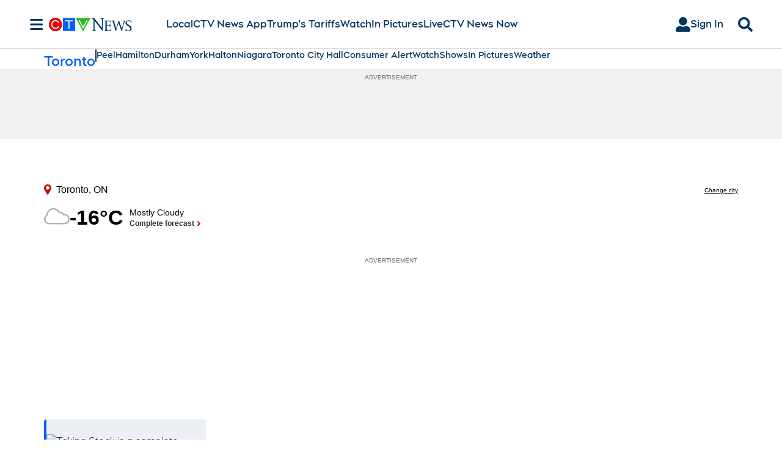

--- FILE ---
content_type: text/html; charset=utf-8
request_url: https://www.iheart.com/live/tsn-1050-7495/?embed=true
body_size: 7065
content:

    <!doctype html>
    <html lang="en">
      <head>
        <title>TSN 1050 | iHeart</title>
        <meta content="Voice of Toronto Sports" name="description">
<meta content="121897277851831" property="fb:app_id">
<meta content="55354819171" property="fb:pages">
<meta content="https://i.iheart.com/v3/re/new_assets/60748c1ddd472088ec4bc4fa" name="thumbnail">
<meta content="https://i.iheart.com/v3/re/new_assets/60748c1ddd472088ec4bc4fa" name="twitter:image">
<meta content="https://i.iheart.com/v3/re/new_assets/60748c1ddd472088ec4bc4fa" property="og:image">
<meta content="Voice of Toronto Sports" itemprop="description">
<meta content="Voice of Toronto Sports" property="og:description">
<meta content="Voice of Toronto Sports" name="twitter:description">
<meta content="https://www.iheart.com/live/tsn-1050-7495/" property="og:url">
<meta content="https://www.iheart.com/live/tsn-1050-7495/" name="twitter:url">
<meta content="iHeart" property="og:site_name">
<meta content="iHeart" name="twitter:app:name:iphone">
<meta content="iHeart" name="twitter:app:name:ipad">
<meta content="iHeart" name="twitter:app:name:googleplay">
<meta content="iHeart" name="al:android:app_name">
<meta content="iHeart" name="al:ios:app_name">
<meta content="@iHeartRadio" name="twitter:creator">
<meta content="@iHeartRadio" name="twitter:site">
<meta content="summary" name="twitter:card">
<meta content="iheart.com" name="twitter:domain">
<meta content="290638154" name="twitter:app:id:iphone">
<meta content="290638154" name="twitter:app:id:ipad">
<meta content="290638154" name="al:ios:app_store_id">
<meta content="com.clearchannel.iheartradio.controller" name="twitter:app:id:googleplay">
<meta content="com.clearchannel.iheartradio.controller" name="al:android:package">
<meta content="TSN 1050 | iHeart" itemprop="name">
<meta content="TSN 1050 | iHeart" property="og:title">
<meta content="TSN 1050 | iHeart" name="twitter:title">
<meta content="audio" key="twitter:card" property="twitter:card">
<meta content="https://www.iheart.com/live/tsn-1050-7495/?embed=true" key="twitter:url" name="twitter:url">
<meta content="https://www.iheart.com/live/tsn-1050-7495/?embed=true" key="twitter:player" name="twitter:player">
<meta content="450" key="twitter:player:width" name="twitter:player:width">
<meta content="200" key="twitter:player:height" name="twitter:player:height">
<meta content="text/html" key="og:video:type" property="og:video:type">
<meta content="audio/vnd.facebook.bridge" key="og:audio:type" property="og:audio:type">
<meta content="https://www.iheart.com/live/tsn-1050-7495/?embed=true" key="og:url" property="og:url">
<meta content="https://www.iheart.com/live/tsn-1050-7495/?embed=true" key="og:audio" property="og:audio">
<meta content="https://www.iheart.com/live/tsn-1050-7495/?embed=true" key="og:video:url" property="og:video:url">
<meta content="https://www.iheart.com/live/tsn-1050-7495/?embed=true" key="og:video:secure_url" property="og:video:secure_url">
<meta content="450" key="og:video:width" property="og:video:width">
<meta content="200" key="og:video:height" property="og:video:height">
        <link href="https://www.iheart.com/v13.0.0/76990aa/bundles/opensearch.xml" rel="search" title="iHeart" type="application/opensearchdescription+xml" />
<link href="https://plus.google.com/+iHeartRadio" rel="author" />
<link href="https://plus.google.com/+iHeartRadio" rel="publisher" />
<link href="https://www.iheart.com/live/tsn-1050-7495/" rel="canonical" />
<link href="https://www.iheart.com/static/assets/fb_logo.png" rel="image_src" />
<link href="https://www.iheart.com/oembed?url=https%3A%2F%2Fwww.iheart.com%2Flive%2Ftsn-1050-7495%2F&format=json" key="application/json+oembed" rel="alternate" title="TSN 1050" type="application/json+oembed" />
<link href="https://www.iheart.com/oembed?url=https%3A%2F%2Fwww.iheart.com%2Flive%2Ftsn-1050-7495%2F&format=xml" key="text/xml+oembed" rel="alternate" title="TSN 1050" type="text/xml+oembed" />
        <meta name="viewport" content="width=device-width, initial-scale=1">
        <script type="text/javascript">
          BOOT={"version":"13.0.0"};
        </script>
        <script id="initial-props" type="application/json">{"initialProps":{"httpStatus":200,"playbackSupportedCountry":true,"ampUrl":"https://us.api.iheart.com","autoplay":false,"baseLiveUrl":"https://www.iheart.com/live/tsn-1050-7495/","callLetters":"CHUM-AM","countryCode":"US","dimensions":{"fixedWidth":450,"height":200,"width":"100%"},"description":"Voice of Toronto Sports","embedUrl":"https://www.iheart.com/live/tsn-1050-7495/?embed=true","followUrl":"https://www.iheart.com/live/tsn-1050-7495/?keyid=TSN%201050&pname=live_profile&sc=widget_share&follow=true","imageUrl":"https://i.iheart.com/v3/re/new_assets/60748c1ddd472088ec4bc4fa","isSupported":true,"links":{"about":"/about/","adChoices":"https://www.iheart.com/adchoices/","advertise":"https://www.iheartmedia.com/advertise","apps":"https://iheart.onelink.me/Ff5B/GetTheApp","appsAuto":"https://www.iheart.com/apps/#auto","appsHome":"https://www.iheart.com/apps/#home","appsMobile":"https://iheart.onelink.me/Ff5B/GetTheApp","appsWear":"https://www.iheart.com/apps/#wear","blog":"https://blog.iheart.com/","brand":"https://brand.iheart.com/","content":"https://www.iheart.com/content/","contestrules":"/content/general-contesting-guidelines/","contests":"https://news.iheart.com/contests/","customradio":"/artist/","events":"https://www.iheart.com/content/iheartradio-events/","features":"https://www.iheart.com/content/iheartradio-features/","forYou":"/for-you/","getTheAppLink":"https://iheart.onelink.me/Ff5B/GetTheApp","help":"/help/","helpResettingPassword":"https://www.iheartradio.com/help-resetting-password","helpSkipLimit":"https://www.iheartradio.com/help-skip-limit","helpSocialSignIn":"https://www.iheartradio.com/help-social-sign-in","helpVerifyingEmail":null,"heroTheme":"https://leads.radioedit.iheart.com/api/cards?country=US&collection=collections/web-homescreen","holidayHat":"https://leads.radioedit.iheart.com/api/cards?country=US&collection=collections/holiday-hat&facets=devices/web","home":"/","iglooUrl":"https://us-events.api.iheart.com","jobs":"https://www.iheartmedia.com/careers/","liveradio":"/live/","mymusic":"/my/music/","mystations":"/my/stations/","news":"https://www.iheart.com/news/","ondemand":"https://ondemand.pages.iheart.com/","photos":"https://news.iheart.com/photo/","playlistDirectoryMain":"https://leads.radioedit.iheart.com/api/cards?","playlists":"/playlist/","podcasts":"/podcast/","privacy":"/privacy/","radioEditMediaServer":"https://i.iheart.com","subscriptionoptions":"/offers/","terms":"/terms/","tlnkApps":"https://iheartradio.tlnk.io/serve?action=click&campaign_id_android=390639&campaign_id_ios=390625&campaign_id_web=430712&destination_id_android=305483&destination_id_ios=305471&my_campaign=GetTheApp&publisher_id=351677&site_id_android=112521&site_id_ios=112517&site_id_web=136022&url_web=https://www.iheart.com/apps","upgrade":"/upgrade/","yourLibrary":"/your-library/"},"liveId":7495,"liveUrl":"https://www.iheart.com/live/tsn-1050-7495/?keyid=TSN%201050&pname=live_profile&sc=widget_share","logo":"https://i.iheart.com/v3/re/new_assets/60748c1ddd472088ec4bc4fa","name":"TSN 1050","pivot":true,"provider":"Bell Media","stationData":"","stationType":"custom","streams":{"hls_stream":"http://playerservices.streamtheworld.com/api/livestream-redirect/CHUMAM_ADP.m3u8","secure_mp3_pls_stream":"https://playerservices.streamtheworld.com/pls/CHUMAM.pls","shoutcast_stream":"http://playerservices.streamtheworld.com/api/livestream-redirect/CHUMAMAAC.aac","pls_stream":"http://playerservices.streamtheworld.com/pls/CHUMAMAAC.pls","secure_hls_stream":"https://playerservices.streamtheworld.com/api/livestream-redirect/CHUMAM_ADP.m3u8","secure_shoutcast_stream":"https://playerservices.streamtheworld.com/api/livestream-redirect/CHUMAMAAC.aac","secure_pls_stream":"https://playerservices.streamtheworld.com/pls/CHUMAMAAC.pls"},"terminalId":159},"isMobile":false,"playbackType":"LIVE","theme":{"activeText":"#D52D37","backgroundPrimary":"#FFFFFF","backgroundSecondary":"#E6EAED","backgroundTertiary":"#F6F8F9","border":"0.1rem solid #C5CDD2","confirmation":"#46815A","filledProgressBars":"#D52D37","fontPrimary":"#27292D","fontSecondary":"#717277","fontTertiary":"#3F4447","highlightOutline":[".5rem auto -webkit-focus-ring-color;",".5rem auto Highlight;"],"iheartIcon":"#C5CDD2","iheartLogo":"fullColor","liveThumb":"#FFFFFF","modalBackground":"#FFFFFF","progressBars":"#C5CDD2","thumbBoxShadow":"#C5CDD2 2px 3px 10px 0px","timeColor":"#717277"},"translations":{},"widgetLocationConfig":{"api":{"client":"https://us.api.iheart.com","server":"https://us.api.iheart.com"},"countryCode":"US","env":"prod","hostName":"webapp.US","sdks":{"adobeAnalytics":{"account":"cccorporate01,cccorporate,ccnetwork","dtmUrl":"//assets.adobedtm.com/dba7b4ad2c8b/91f40365a420/launch-530fb1e26ecf.min.js","enabled":true,"secureTrackingServer":"smy.iheart.com","threshold":100,"trackingServer":"my.iheart.com","visitorNamespace":"clearchannel"},"amazon":{"pubId":"3901","script":"//c.amazon-adsystem.com/aax2/apstag.js"},"appBoy":{"appKey":"73f8cae6-7de9-48ef-adc5-fcbd335f6d61","baseUrl":"sdk.iad-01.braze.com","enabled":true,"threshold":100},"comScore":{"customerId":"6036262","enabled":true,"pageview_candidate_url":"/api/comscore","publisherSecret":"0bef577ec3f4eebf3d5eaa3945b5f838","threshold":100},"facebook":{"appId":"121897277851831","pages":"55354819171","pixelEnabled":true,"pixelId":"1126589700832689","threshold":100},"gfkSensicSdk":{"enabled":false},"googleAnalytics":{"account":"UA-32316039-1","domain":"iheart.com","enabled":true,"threshold":100},"googleCast":{"appKey":"7F8E0EF3","enabled":true,"threshold":100},"googlePlus":{"appKey":"884160514548-4917aophkpafpbgh8r1lndhc3f128ouf.apps.googleusercontent.com","enabled":true,"threshold":100,"token":"BzajEH6qKu44CgUUszHza2Yc"},"highlights":{"desktop":{"apiKey":"188e43c588c69904abefc500378b803e31d90f40495e53dd","height":400,"placementId":"6901f8ee07e9633fd8ebafcc","styleId":"6901f8ee07e9633fd8ebafcd"},"mobile":{"apiKey":"188e43c588c69904abefc500378b803e31d90f40495e53dd","placementId":"6901f81807e9633fd8ebae76","styleId":"6901f81807e9633fd8ebae77"}},"ias":{"anID":931667,"enabled":true,"library":"https://static.adsafeprotected.com/vans-adapter-google-ima.js"},"lotame":{"clientId":4086,"enabled":false,"legacyLotame":false,"publisherId":4085,"threshold":100,"tp":"CLCH"},"outbrain":{"enabled":true,"pixelId":"004d2133385513d6a3dbfd9993b43474ab"},"recaptcha":{"enabled":true,"key":"6Lc2RwMTAAAAAKQNHEwIs39F0sgRJuvBbUWJJv82","threshold":100},"recurly":{"appKey":"ewr1-9LMtPZ6U0H45p9yXY46mLR"},"rubicon":{"script":"//micro.rubiconproject.com/prebid/dynamic/16442.js"},"triton":{"desktop":{"custom":"20730","talk":"23050"},"enabled":true,"mobile":{"custom":"28614","talk":"28615"},"sid":"151","threshold":100}},"supportedCountries":["US","CA","AU","NZ","MX","WW"],"terminalId":159,"version":"13.0.0","featureFlags":{"TEMPnoRefreshOnLogin":false,"allAccessPreview":false,"customRadio":true,"darkModeAvailable":false,"extrasNav":true,"forYou":true,"forceABTest":{},"freeUserMyPlaylist":true,"freeUserPlaylistCreation":true,"gfkSensic":false,"graphQl":true,"headerBidding":true,"highlightsSDK":true,"homepageEventsSection":true,"homepageNewsSection":true,"internationalPlaylistRadio":false,"liveLegalLinks":true,"liveRadio":true,"liveRadioCountryNav":true,"longProfileId":true,"miniFooter":false,"newSearch":true,"onDemand":true,"personalizedPlaylistRecs":true,"pivotGeoEnabled":true,"playlistRadioAds":true,"podcastPreroll":true,"podcastRecs":true,"podcastTritonTokenEnabled":true,"podcasts":true,"recommendedPlaylistRecs":true,"refreshAdOnFocus":true,"resetPasswordIncludeLogin":true,"showPodcastTranscriptions":true,"showWelcome":true,"socialShare":false,"stationSpecificRegGate":true,"suppressAds":false,"useAmpTranscription":false,"widgetArtistRadio":true,"widgetFavorites":true,"widgetLive":true,"widgetPlaylist":true,"widgetPodcastEpisode":true,"widgetPodcastProfile":true},"lang":"en","links":{"about":"/about/","adChoices":"https://www.iheart.com/adchoices/","advertise":"https://www.iheartmedia.com/advertise","apps":"https://iheart.onelink.me/Ff5B/GetTheApp","appsAuto":"https://www.iheart.com/apps/#auto","appsHome":"https://www.iheart.com/apps/#home","appsMobile":"https://iheart.onelink.me/Ff5B/GetTheApp","appsWear":"https://www.iheart.com/apps/#wear","blog":"https://blog.iheart.com/","brand":"https://brand.iheart.com/","content":"https://www.iheart.com/content/","contestrules":"/content/general-contesting-guidelines/","contests":"https://news.iheart.com/contests/","customradio":"/artist/","events":"https://www.iheart.com/content/iheartradio-events/","features":"https://www.iheart.com/content/iheartradio-features/","forYou":"/for-you/","getTheAppLink":"https://iheart.onelink.me/Ff5B/GetTheApp","help":"/help/","helpResettingPassword":"https://www.iheartradio.com/help-resetting-password","helpSkipLimit":"https://www.iheartradio.com/help-skip-limit","helpSocialSignIn":"https://www.iheartradio.com/help-social-sign-in","helpVerifyingEmail":null,"heroTheme":"https://leads.radioedit.iheart.com/api/cards?country=US&collection=collections/web-homescreen","holidayHat":"https://leads.radioedit.iheart.com/api/cards?country=US&collection=collections/holiday-hat&facets=devices/web","home":"/","iglooUrl":"https://us-events.api.iheart.com","jobs":"https://www.iheartmedia.com/careers/","liveradio":"/live/","mymusic":"/my/music/","mystations":"/my/stations/","news":"https://www.iheart.com/news/","ondemand":"https://ondemand.pages.iheart.com/","photos":"https://news.iheart.com/photo/","playlistDirectoryMain":"https://leads.radioedit.iheart.com/api/cards?","playlists":"/playlist/","podcasts":"/podcast/","privacy":"/privacy/","radioEditMediaServer":"https://i.iheart.com","subscriptionoptions":"/offers/","terms":"/terms/","tlnkApps":"https://iheartradio.tlnk.io/serve?action=click&campaign_id_android=390639&campaign_id_ios=390625&campaign_id_web=430712&destination_id_android=305483&destination_id_ios=305471&my_campaign=GetTheApp&publisher_id=351677&site_id_android=112521&site_id_ios=112517&site_id_web=136022&url_web=https://www.iheart.com/apps","upgrade":"/upgrade/","yourLibrary":"/your-library/"},"websiteUrl":"https://www.iheart.com"},"widgetTrackingConfig":{"adobeAnalytics":{"config":{"dtmUrl":"//assets.adobedtm.com/dba7b4ad2c8b/91f40365a420/launch-530fb1e26ecf.min.js","iglooUrl":"https://us-events.api.iheart.com"},"enabled":true,"global":{"device":{"appVersion":"13.0.0","env":"prod","host":"webapp.US","language":"en"}}}}}</script>
        <style>
html, body, div, span, iframe,
h1, h2, h3, h4, h5, h6, p,
a, img, ol, ul, li,
article, section, canvas,
audio, video {
  margin: 0;
  padding: 0;
  border: 0;
  font-size: 100%;
  font: inherit;
  vertical-align: baseline;
}
article,  section {
  display: block;
}
html {
  font-size: 10px;
}
body {
  line-height: 1;
   -webkit-font-smoothing: antialiased;
  font-family: 'Helvetica Neue', Helvetica, Arial, sans-serif;
}

/** Safari bug fix [IHRWEB-14391] **/
#app {
  min-width: 100%;
  width: 1px;
}
</style>
        <link data-chunk="liveProfile" rel="preload" as="script" href="/v13.0.0/76990aa/bundles/runtime.widget.js">
<link data-chunk="liveProfile" rel="preload" as="script" href="/v13.0.0/76990aa/bundles/733.widget.js">
<link data-chunk="liveProfile" rel="preload" as="script" href="/v13.0.0/76990aa/bundles/511.widget.js">
<link data-chunk="liveProfile" rel="preload" as="script" href="/v13.0.0/76990aa/bundles/512.widget.js">
<link data-chunk="liveProfile" rel="preload" as="script" href="/v13.0.0/76990aa/bundles/459.widget.js">
<link data-chunk="liveProfile" rel="preload" as="script" href="/v13.0.0/76990aa/bundles/liveProfile.widget.js">
      </head>
      <body>
        <div id="app"><style data-emotion="css 1lgy5ge">.css-1lgy5ge{background:#FFFFFF;border:0.1rem solid #C5CDD2;border-radius:0.6rem;box-sizing:border-box;color:#27292D;height:100vh;overflow:hidden;position:relative;-webkit-transform:translateY(0);-moz-transform:translateY(0);-ms-transform:translateY(0);transform:translateY(0);}</style><div class="css-1lgy5ge e1helmrs0"><style data-emotion="css 1mscpia">.css-1mscpia{background:url("https://www.iheart.com/static/assets/StaticWaveSvg.svg");height:10rem;left:0;margin-top:-4.5rem;position:absolute;top:50%;width:100%;}@media only screen and (max-height: 119px){.css-1mscpia{display:none;}}</style><div class="css-1mscpia e1x2gfjt0"></div><style data-emotion="css 104r2lp">.css-104r2lp{box-sizing:border-box;min-height:6.5rem;padding:1.2rem;}@media only screen and (max-width: 299px){.css-104r2lp{padding:1rem;}}@media only screen and (max-height: 119px){.css-104r2lp{padding:1rem;}}</style><div class="css-104r2lp ecmaubd0"><style data-emotion="css t09djv">.css-t09djv{display:-webkit-box;display:-webkit-flex;display:-ms-flexbox;display:flex;-webkit-flex-direction:column;-ms-flex-direction:column;flex-direction:column;}@media only screen and (max-height: 99px){.css-t09djv{height:calc(100vh - 2px);-webkit-box-pack:center;-ms-flex-pack:center;-webkit-justify-content:center;justify-content:center;left:0;position:absolute;top:0;width:calc(100vw - 2px);}}</style><div class="css-t09djv ekqksc0"><style data-emotion="css recn4q">.css-recn4q{position:absolute;right:1rem;}@media only screen and (max-height: 99px){.css-recn4q{display:none;}}</style><div class="css-recn4q e19tp3r30"><a aria-label="iHeart.com link" data-test="iheart-link" href="https://www.iheart.com/live/tsn-1050-7495/?keyid=TSN%201050&amp;pname=live_profile&amp;sc=widget_share" rel="noreferrer noopener" target="_blank" title="Visit iheart.com"><svg fill="none" height="16" viewBox="0 0 20 16" width="20" xmlns="http://www.w3.org/2000/svg"><path d="M14.55 0A5.5 5.5 0 0 0 10 2.5a5.38 5.38 0 0 0-8.4-.88A5.53 5.53 0 0 0 0 5.52c0 1.94 1.2 3.34 2.47 4.63l4.94 4.74a.4.4 0 0 0 .68-.3v-3.7c0-.5.2-1 .56-1.36a1.89 1.89 0 0 1 2.7 0c.35.36.55.85.55 1.37v3.69a.42.42 0 0 0 .25.37.4.4 0 0 0 .44-.08l4.93-4.73C18.8 8.85 20 7.46 20 5.53A5.6 5.6 0 0 0 16.64.42a5.38 5.38 0 0 0-2.1-.42zm-9.5 9.79a.38.38 0 0 1-.53.03C2.9 8.36 2.07 6.83 2.07 5.28v-.02c0-1.33.8-2.84 1.86-3.52a.37.37 0 0 1 .6.26.39.39 0 0 1-.2.4 3.7 3.7 0 0 0-1.5 2.86v.02c0 1.32.73 2.65 2.2 3.96a.38.38 0 0 1 .1.42.38.38 0 0 1-.08.13zm2.43-1.42a.37.37 0 0 1-.51.15 3.68 3.68 0 0 1-1.85-3.07v-.01A3.12 3.12 0 0 1 6.75 2.7a.37.37 0 0 1 .51.16.39.39 0 0 1-.16.51 2.3 2.3 0 0 0-1.23 2.06c0 .94.6 1.9 1.47 2.4.08.05.15.14.18.23.02.1.01.2-.04.3zM10 7.39a1.62 1.62 0 0 1-1.52-1.03 1.68 1.68 0 0 1 .36-1.8 1.63 1.63 0 0 1 2.8 1.17c0 .44-.18.86-.48 1.17-.31.31-.73.49-1.16.49zm3.03 1.12a.37.37 0 0 1-.51-.15.39.39 0 0 1 .14-.52 2.89 2.89 0 0 0 1.46-2.4 2.35 2.35 0 0 0-1.23-2.06.38.38 0 0 1-.18-.22.39.39 0 0 1 .25-.48.37.37 0 0 1 .29.03 3.06 3.06 0 0 1 1.63 2.72v.02c0 1.2-.75 2.44-1.85 3.06zm4.9-3.23c0 1.55-.83 3.08-2.46 4.54a.37.37 0 0 1-.53-.03.39.39 0 0 1 .03-.54c1.46-1.31 2.2-2.65 2.2-3.97v-.02a3.7 3.7 0 0 0-1.5-2.87.38.38 0 0 1-.1-.51.38.38 0 0 1 .5-.13 4.48 4.48 0 0 1 1.86 3.52v.01z" fill="#C5CDD2"></path></svg></a></div><style data-emotion="css 5loutj">@media only screen and (max-height: 99px){.css-5loutj{left:5rem;position:absolute;width:calc(100% - 11rem);}}@media only screen and (max-height: 59px){.css-5loutj{width:calc(100% - 3rem);}}@media only screen and (max-width: 149px){.css-5loutj{display:none;}}</style><div class="css-5loutj e16os8w80"><style data-emotion="css 14wrs8w">.css-14wrs8w{font-size:1.2rem;line-height:1.6rem;margin-right:2.5rem;overflow:hidden;text-overflow:ellipsis;white-space:nowrap;}@media only screen and (max-height: 99px) and (min-width: 420px){.css-14wrs8w{margin-right:2.5rem;}}</style><h3 data-test="widget-info-heading" class="css-14wrs8w e17xylnm0">TSN 1050 - Voice of Toronto Sports</h3><style data-emotion="css 1196cql">.css-1196cql{font-size:1.6rem;font-weight:bold;line-height:2rem;overflow:hidden;padding-bottom:0.3rem;text-overflow:ellipsis;white-space:nowrap;}.css-1196cql a{display:inline;}@media only screen and (max-height: 99px) and (min-width: 420px){.css-1196cql{margin-right:0;}}</style><h1 data-test="widget-heading" class="css-1196cql e7z0ro70"></h1><style data-emotion="css sey293">.css-sey293{font-size:1.4rem;font-weight:normal;line-height:1.6rem;overflow:hidden;text-overflow:ellipsis;white-space:nowrap;}.css-sey293 a{color:#717277;overflow:hidden;text-overflow:ellipsis;white-space:nowrap;width:100%;}@media only screen and (max-height: 149px){.css-sey293{display:none;}}</style><h2 data-test="widget-sub-heading" class="css-sey293 e1b47xj30"></h2></div></div></div><style data-emotion="css 9ww0jh">@media only screen and (max-height: 99px){.css-9ww0jh{display:-webkit-box;display:-webkit-flex;display:-ms-flexbox;display:flex;-webkit-flex-direction:column;-ms-flex-direction:column;flex-direction:column;height:calc(100vh - 2px);-webkit-box-pack:center;-ms-flex-pack:center;-webkit-justify-content:center;justify-content:center;left:0;position:absolute;top:0;width:calc(100vw - 2px);}}</style><div class="css-9ww0jh e1vk85rc0"><style data-emotion="css xyzv17">.css-xyzv17{bottom:0;position:fixed;top:auto;width:100%;}@media only screen and (max-height: 169px){.css-xyzv17{bottom:0;top:auto;}}@media only screen and (max-height: 99px){.css-xyzv17{bottom:auto;}}</style><div class="css-xyzv17 e3fur1d0"><style data-emotion="css 4ehivf">.css-4ehivf{-webkit-align-items:flex-end;-webkit-box-align:flex-end;-ms-flex-align:flex-end;align-items:flex-end;background:#E6EAED;box-sizing:border-box;display:-webkit-box;display:-webkit-flex;display:-ms-flexbox;display:flex;height:4.5rem;-webkit-box-pack:justify;-webkit-justify-content:space-between;justify-content:space-between;padding:0.255rem;}@media only screen and (max-height: 399px),only screen and (max-width: 199px){.css-4ehivf{height:3.8rem;}}@media only screen and (max-height: 119px){.css-4ehivf{background:transparent;}}@media only screen and (max-height: 99px){.css-4ehivf{padding:0 0.255rem;}}</style><div class="css-4ehivf e4bmysp0"><style data-emotion="css 1ig6ml2">.css-1ig6ml2{-webkit-align-items:flex-end;-webkit-box-align:flex-end;-ms-flex-align:flex-end;align-items:flex-end;display:-webkit-box;display:-webkit-flex;display:-ms-flexbox;display:flex;width:100%;}</style><div class="css-1ig6ml2 e1yroj9o0"><style data-emotion="css vflj7k">.css-vflj7k{left:50%;margin:0;object-fit:cover;position:fixed;top:50%;-webkit-transform:translate(-50%, -50%);-moz-transform:translate(-50%, -50%);-ms-transform:translate(-50%, -50%);transform:translate(-50%, -50%);z-index:10;}@media only screen and (max-height: 399px),only screen and (max-width: 199px){.css-vflj7k{left:auto;margin:0;position:relative;-webkit-transform:none;-moz-transform:none;-ms-transform:none;transform:none;}}@media only screen and (max-height: 99px) and (min-width: 399px){.css-vflj7k{margin-right:11rem;}}</style><div data-test="live-play-button-wrapper" class="css-vflj7k e12r2bjn0"><style data-emotion="css f4l8wj">.css-f4l8wj{background:none;border:none;padding:0;display:inline-block;height:8.2rem;position:relative;width:8.2rem;}.css-f4l8wj:focus{outline:.5rem auto -webkit-focus-ring-color;outline:.5rem auto Highlight;}.css-f4l8wj>svg{-webkit-transform:scale(1.06);-moz-transform:scale(1.06);-ms-transform:scale(1.06);transform:scale(1.06);}@media only screen and (max-height: 399px),only screen and (max-width: 400px){.css-f4l8wj{height:6rem;width:6rem;}}@media only screen and (max-height: 199px),only screen and (max-width: 299px){.css-f4l8wj{height:5rem;width:5rem;}}@media only screen and (max-height: 119px),only screen and (max-width: 119px){.css-f4l8wj{bottom:0;height:4rem;width:4rem;}}@media only screen and (max-height: 99px){.css-f4l8wj{top:2px;}}</style><button aria-label="Play" data-test="play-button" type="button" class="css-f4l8wj ex0cmts0"><svg data-test="loading-spinner-container" style="color:#FFFFFF" viewBox="0 0 42 42"><path d="M21 5.084505690810467 a 15.915494309189533 15.915494309189533 0 0 1 0 31.830988618379067 a 15.915494309189533 15.915494309189533 0 0 1 0 -31.830988618379067" fill="#FFFFFF" stroke="#FFFFFF" stroke-width="8"></path><path d="M21 5.084505690810467 a 15.915494309189533 15.915494309189533 0 0 1 0 31.830988618379067 a 15.915494309189533 15.915494309189533 0 0 1 0 -31.830988618379067" fill="#27292D" stroke="#27292D" stroke-width="2"></path><svg data-test="play-icon" fill="currentColor" height="12" viewBox="0 0 19 22" width="19" xmlns="http://www.w3.org/2000/svg" x="29%" y="35%"><path d="M.94 1.859V20.14a1.761 1.761 0 0 0 2.718 1.483l14.365-9.142c1.094-.688 1.094-2.276 0-2.982L3.658.376A1.761 1.761 0 0 0 .94 1.86z"></path></svg></svg></button></div></div><style data-emotion="css 1l0ixkh">.css-1l0ixkh{-webkit-align-items:flex-end;-webkit-box-align:flex-end;-ms-flex-align:flex-end;align-items:flex-end;display:-webkit-box;display:-webkit-flex;display:-ms-flexbox;display:flex;white-space:nowrap;}</style><div class="css-1l0ixkh e11kihvy0"><style data-emotion="css 1rf9f7d animation-760jz0">.css-1rf9f7d{background:none;border:none;padding:0;-webkit-animation:animation-760jz0 0.5s ease;animation:animation-760jz0 0.5s ease;color:#27292D;display:inline-block;height:4rem;line-height:1;width:4rem;border-radius:50%;padding-top:0.3rem;}.css-1rf9f7d:focus{outline:.5rem auto -webkit-focus-ring-color;outline:.5rem auto Highlight;}.css-1rf9f7d svg{fill:currentColor;}.css-1rf9f7d:hover{background-color:rgba(39, 41, 45, 0.1);}.css-1rf9f7d:active{background-color:rgba(39, 41, 45, 0.2);}@media only screen and (max-width: 269px){.css-1rf9f7d{width:3rem;}}@media only screen and (max-width: 119px){.css-1rf9f7d{display:none;}}@media only screen and (max-height: 99px),only screen and (max-width: 420px){.css-1rf9f7d{display:none;}}@-webkit-keyframes animation-760jz0{opacity:0;from{opacity:0;}to{opacity:1;}}@keyframes animation-760jz0{opacity:0;from{opacity:0;}to{opacity:1;}}</style><button aria-label="Share" data-test="share-button" type="button" class="css-1rf9f7d eaxm9ai0"><svg fill="none" height="23" viewBox="0 0 16 23" width="16" xmlns="http://www.w3.org/2000/svg"><path d="M8.335.429a.5.5 0 0 0-.753.004l-3.33 3.856a1.033 1.033 0 0 0 .11 1.46c.434.373 1.09.324 1.464-.109L7 4.281v9.867a1 1 0 0 0 2 0V4.313l1.181 1.336c.38.43 1.036.47 1.467.092.43-.378.472-1.032.093-1.46L8.335.428z"></path><path d="M0 9.069c0-1.032.84-1.853 1.86-1.853H4a1 1 0 0 1 0 2H2V21h12V9.216h-2a1 1 0 0 1 0-2h2.14c1.02 0 1.86.822 1.86 1.853v12.079c0 1.03-.84 1.852-1.86 1.852H1.86C.841 23 0 22.18 0 21.148V9.068z"></path></svg></button><style data-emotion="css x5l0ng">.css-x5l0ng{color:#27292D;display:inline-block;-webkit-text-decoration:none;text-decoration:none;}.css-x5l0ng svg{color:#27292D;display:block;fill:#27292D;}.css-x5l0ng:focus{outline:.5rem auto -webkit-focus-ring-color;outline:.5rem auto Highlight;}</style><a rel="noopener noreferrer" target="_blank" data-test="thumbnail-link" href="https://www.iheart.com/live/tsn-1050-7495/?keyid=TSN%201050&amp;pname=live_profile&amp;sc=widget_share" class="css-x5l0ng eafn1rn0"><style data-emotion="css 1nxs0xa">.css-1nxs0xa{background:#E6EAED;border-radius:0.6rem;box-shadow:#C5CDD2 2px 3px 10px 0px;display:block;height:16rem;left:50%;margin:0;object-fit:cover;position:fixed;right:auto;top:50%;-webkit-transform:translate(-50%, -50%);-moz-transform:translate(-50%, -50%);-ms-transform:translate(-50%, -50%);transform:translate(-50%, -50%);width:16rem;}@media only screen and (max-height: 399px),only screen and (max-width: 400px){.css-1nxs0xa{height:7rem;left:auto;margin:0rem 0.3rem 1rem 1rem;position:relative;top:0.5rem;-webkit-transform:inherit;-moz-transform:inherit;-ms-transform:inherit;transform:inherit;width:7rem;}}@media only screen and (max-height: 199px),only screen and (max-width: 400px){.css-1nxs0xa{height:5.5rem;margin-top:-6rem;width:5.5rem;}}@media only screen and (max-height: 119px),only screen and (max-width: 199px){.css-1nxs0xa{height:4.5rem;margin-top:0;width:4.5rem;}}@media only screen and (max-height: 99px){.css-1nxs0xa{margin-bottom:0rem;top:0.35rem;}}@media only screen and (max-height: 59px),only screen and (max-width: 119px){.css-1nxs0xa{display:none;}}</style><img alt="TSN 1050" data-test="image-thumbnail" src="https://i.iheart.com/v3/re/new_assets/60748c1ddd472088ec4bc4fa?ops=fit(240%2C240)" class="css-1nxs0xa e1kau93d0"/></a></div></div></div></div></div></div>
        <script id="__LOADABLE_REQUIRED_CHUNKS__" type="application/json">[]</script><script id="__LOADABLE_REQUIRED_CHUNKS___ext" type="application/json">{"namedChunks":[]}</script>
<script async data-chunk="liveProfile" src="/v13.0.0/76990aa/bundles/runtime.widget.js"></script>
<script async data-chunk="liveProfile" src="/v13.0.0/76990aa/bundles/733.widget.js"></script>
<script async data-chunk="liveProfile" src="/v13.0.0/76990aa/bundles/511.widget.js"></script>
<script async data-chunk="liveProfile" src="/v13.0.0/76990aa/bundles/512.widget.js"></script>
<script async data-chunk="liveProfile" src="/v13.0.0/76990aa/bundles/459.widget.js"></script>
<script async data-chunk="liveProfile" src="/v13.0.0/76990aa/bundles/liveProfile.widget.js"></script>
        </script>
        <script src="https://synchrobox.adswizz.com/register2.php" type="text/javascript"></script> <script src="https://delivery-cdn-cf.adswizz.com/adswizz/js/SynchroClient2.js" type="text/javascript"></script>
      </body>
    </html>
  

--- FILE ---
content_type: text/plain
request_url: https://ipv4.icanhazip.com/
body_size: 116
content:
52.14.12.158
